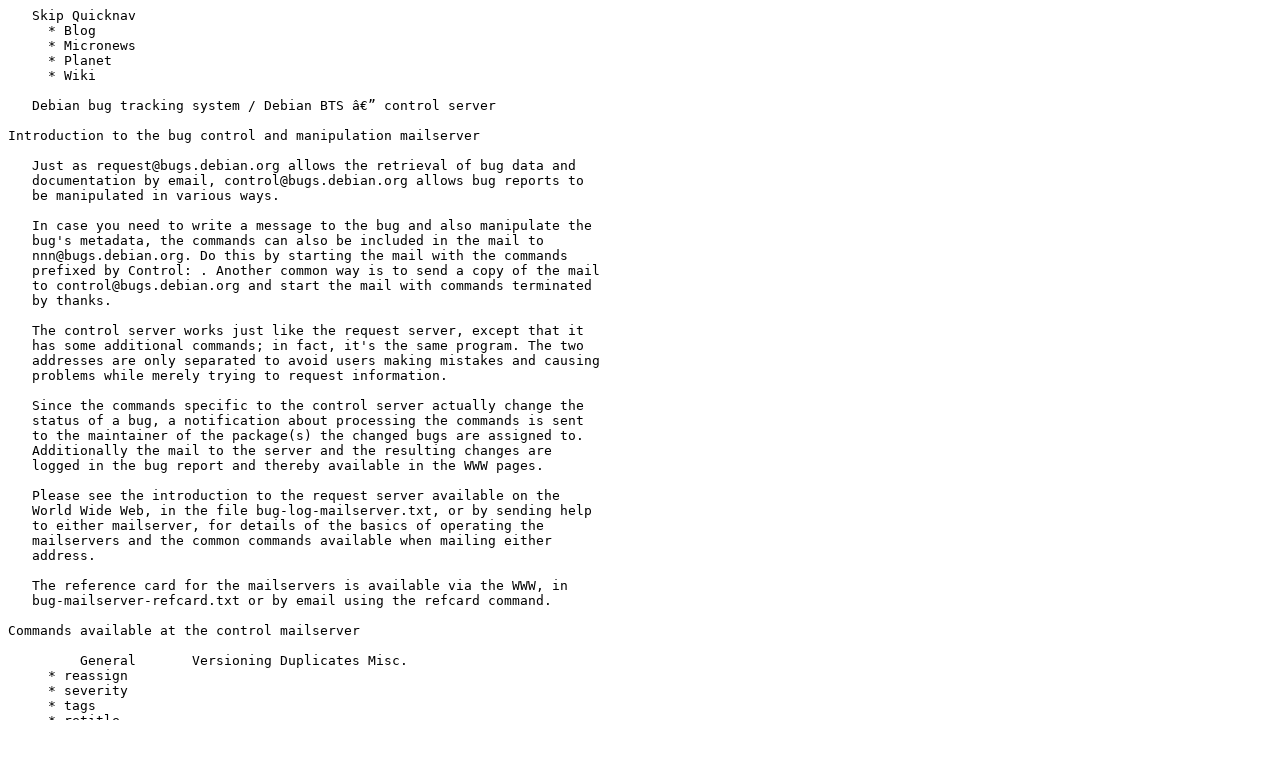

--- FILE ---
content_type: text/plain
request_url: http://uk.mirrors.clouvider.net/debian/doc/bug-maint-mailcontrol.txt
body_size: 21826
content:
   Skip Quicknav
     * Blog
     * Micronews
     * Planet
     * Wiki

   Debian bug tracking system / Debian BTS â€” control server

Introduction to the bug control and manipulation mailserver

   Just as request@bugs.debian.org allows the retrieval of bug data and
   documentation by email, control@bugs.debian.org allows bug reports to
   be manipulated in various ways.

   In case you need to write a message to the bug and also manipulate the
   bug's metadata, the commands can also be included in the mail to
   nnn@bugs.debian.org. Do this by starting the mail with the commands
   prefixed by Control: . Another common way is to send a copy of the mail
   to control@bugs.debian.org and start the mail with commands terminated
   by thanks.

   The control server works just like the request server, except that it
   has some additional commands; in fact, it's the same program. The two
   addresses are only separated to avoid users making mistakes and causing
   problems while merely trying to request information.

   Since the commands specific to the control server actually change the
   status of a bug, a notification about processing the commands is sent
   to the maintainer of the package(s) the changed bugs are assigned to.
   Additionally the mail to the server and the resulting changes are
   logged in the bug report and thereby available in the WWW pages.

   Please see the introduction to the request server available on the
   World Wide Web, in the file bug-log-mailserver.txt, or by sending help
   to either mailserver, for details of the basics of operating the
   mailservers and the common commands available when mailing either
   address.

   The reference card for the mailservers is available via the WWW, in
   bug-mailserver-refcard.txt or by email using the refcard command.

Commands available at the control mailserver

         General       Versioning Duplicates Misc.
     * reassign
     * severity
     * tags
     * retitle
     * submitter
     * affects
     * summary
     * outlook

     * found | notfound
     * fixed | notfixed
     * reopen

     * merge | unmerge
     * forcemerge
     * clone

     * thanks
     * #
     * forwarded | notforwarded
     * owner | noowner
     * block | unblock
     * archive | unarchive
     * user | usertag | usercategory

   reassign bugnumber package [ version ]
          Records that bug #bugnumber is a bug in package. This can be
          used to set the package if the user forgot the pseudo-header, or
          to change an earlier assignment. No notifications are sent to
          anyone (other than the usual information in the processing
          transcript).

          If you supply a version, the bug tracking system will note that
          the bug affects that version of the newly-assigned package.

          You can assign a bug to two packages at once by separating the
          package names with a comma. However, you should only do this if
          the bug can be fixed by a change to either package. If this is
          not the case, you should clone the bug and reassign the clone to
          the other package.

   reopen bugnumber [ originator-address | = | ! ]
          Reopens #bugnumber and clears all fixed versions if it is
          closed.

          By default, or if you specify =, the original submitter is still
          as the originator of the report, so that they will get the ack
          when it is closed again.

          If you supply an originator-address the originator will be set
          to the address you supply. If you wish to become the new
          originator of the reopened report you can use the ! shorthand or
          specify your own email address.

          It is usually a good idea to tell the person who is about to be
          recorded as the originator that you're reopening the report, so
          that they will know to expect the ack which they'll get when it
          is closed again.

          If the bug is not closed then reopen won't do anything, not even
          change the originator. To change the originator of an open bug
          report, use the submitter command; note that this will inform
          the original submitter of the change.

          If the bug was recorded as being closed in a particular version
          of a package but recurred in a later version, it is better to
          use the found command instead.

   found bugnumber [ version ]
          Record that #bugnumber has been encountered in the given version
          of the package to which it is assigned. version may be a fully
          qualified version, of the form sourcepackagename/version.

          The bug tracking system uses this information, in conjunction
          with fixed versions recorded when closing bugs, to display lists
          of bugs open in various versions of each package. It considers a
          bug to be open when it has no fixed version, or when it has been
          found more recently than it has been fixed.

          If no version is given, then the list of fixed versions for the
          bug is cleared. This is identical to the behaviour of reopen.
          version may be a fully qualified version, of the form
          sourcepackagename/version.

          This command will only cause a bug to be marked as not done if
          no version is specified, or if the version being marked found is
          equal to or greater than the highest version marked fixed. (If
          you are certain that you want the bug marked as not done, use
          reopen in conjunction with found.)

          This command was introduced in preference to reopen because it
          was difficult to add a version to that command's syntax without
          suffering ambiguity.

   notfound bugnumber version
          Remove the record that #bugnumber was encountered in the given
          version of the package to which it is assigned. version may be a
          fully qualified version, of the form sourcepackagename/version.

          This differs from closing the bug at that version in that the
          bug is not listed as fixed in that version either; no
          information about that version will be known. It is intended for
          fixing mistakes in the record of when a bug was found.

   fixed bugnumber version
          Indicate that bug #bugnumber was fixed in the given version of
          the package to which it is assigned. version may be a fully
          qualified version, of the form sourcepackagename/version.

          This does not cause the bug to be marked as closed, it merely
          adds another version in which the bug was fixed. Use the
          bugnumber-done address to close a bug and mark it fixed in a
          particular version.

   notfixed bugnumber version
          Remove the record that bug #bugnumber has been fixed in the
          given version. version may be a fully qualified version, of the
          form sourcepackagename/version.

          This command is equivalent to found followed by notfound (the
          found removes the fixed at a particular version, and notfound
          removes the found) with the exception that the bug is not
          reopened if the found version is greater than any existing fixed
          version. It is intended for fixing mistakes in the record of
          when a bug was fixed; in most cases, you actually want found,
          not notfixed.

   submitter bugnumber originator-address | !
          Changes the originator of #bugnumber to originator-address.

          If you wish to become the new originator of the report you can
          use the ! shorthand or specify your own email address.

          While the reopen command changes the originator of other bugs
          merged with the one being reopened, submitter does not affect
          merged bugs.

   forwarded bugnumber address
          Notes that bugnumber has been forwarded to the upstream
          maintainer at address. This does not actually forward the
          report. This can be used to change an existing incorrect
          forwarded-to address, or to record a new one for a bug that
          wasn't previously noted as having been forwarded. address should
          generally be a URI, or possibly an email address. Using a URI
          where possible allows tools to query a remote bug tracking
          system (such as bugzilla) for a bug's status.

          Example usage:

      forwarded 12345 http://bugz.illa.foo/cgi/54321

   notforwarded bugnumber
          Forgets any idea that bugnumber has been forwarded to any
          upstream maintainer. If the bug was not recorded as having been
          forwarded then this will do nothing.

   retitle bugnumber new-title
          Changes the title of a bug report to that specified (the default
          is the Subject mail header from the original report). Will also
          change the titles of all bug reports which this bug is merged
          with.

   severity bugnumber severity
          Set the severity level for bug report #bugnumber to severity. No
          notification is sent to the user who reported the bug.

          Severities are critical, grave, serious, important, normal,
          minor, wishlist.

          For their meanings please consult the general developers'
          documentation for the bug system.

   affects bugnumber [ + | - | = ] package [ package ... ]
          Indicates that a bug affects another package. In the case where
          bugnumber causes breakage in package even though the bug is
          actually present in the package to which it is assigned, this
          causes the bug to be listed by default in the bug list of
          package. This should generally be used where the bug is severe
          enough to cause multiple reports from users to be assigned to
          the wrong package. = sets the affects to the list of packages
          given, and is the default action if no packages are given; -
          removes the given packages from the affects list; + adds the
          given packages to the affects list, and is the default if
          packages are given.

   summary bugnumber [message number | summary text]
          Selects a message to use as a summary of a bug. The first
          non-pseudoheader/non-control paragraph of that message is parsed
          and set as the summary of the bug which is displayed on the top
          of the bug report page. This is useful in cases where the
          original report doesn't correctly describe the problem or the
          bug has many messages which make it difficult to identify the
          actual problem.

          If message number is not given, clears the summary. message
          number is the message number as listed in the bugreport cgi
          script output; if a message number of 0 is given, the current
          message is used (that is, the message which was sent to
          control@bugs.debian.org which contains the summary control
          command).

          If message number is not numerical and not the empty string, it
          is assumed to be the text to set the summary to.

   outlook bugnumber [message number | outlook text]
          Selects a message to use as the outlook for fixing a bug (or the
          current status of fixing a bug). The first
          non-pseudoheader/non-control paragraph of that message is parsed
          and set as the outlook of the bug which is displayed on the top
          of the bug report page. This is useful to coordinate with others
          who are working on fixing this bug (for example, in an bug
          squashing party).

          If message number is not given, clears the outlook. message
          number is the message number as listed in the bugreport cgi
          script output; if a message number of 0 is given, the current
          message is used (that is, the message which was sent to
          control@bugs.debian.org which contains the outlook control
          command).

          If message number is not numerical and not the empty string, it
          is assumed to be the text to set the outlook to.

   clone bugnumber NewID [ new IDs ... ]
          The clone control command allows you to duplicate a bug report.
          It is useful in the case where a single report actually
          indicates that multiple distinct bugs have occurred. "New IDs"
          are negative numbers, separated by spaces, which may be used in
          subsequent control commands to refer to the newly duplicated
          bugs. A new report is generated for each new ID.

          Example usage:

          clone 12345 -1 -2
          reassign -1 foo
          retitle -1 foo: foo sucks
          reassign -2 bar
          retitle -2 bar: bar sucks when used with foo
          severity -2 wishlist
          clone 123456 -3
          reassign -3 foo
          retitle -3 foo: foo sucks
          merge -1 -3

   merge bugnumber bugnumber ...
          Merges two or more bug reports. When reports are merged opening,
          closing, marking or unmarking as forwarded and reassigning any
          of the bugs to a new package will have an identical effect on
          all of the merged reports.

          Before bugs can be merged they must be in exactly the same
          state: either all open or all closed, with the same forwarded-to
          upstream author address or all not marked as forwarded, all
          assigned to the same package or package(s) (an exact string
          comparison is done on the package to which the bug is assigned),
          and all of the same severity. If they don't start out in the
          same state you should use reassign, reopen and so forth to make
          sure that they are before using merge. Titles are not required
          to match, and will not be affected by the merge. Tags are not
          required to match, either, they will be joined.

          If any of the bugs listed in a merge command is already merged
          with another bug then all the reports merged with any of the
          ones listed will all be merged together. Merger is like
          equality: it is reflexive, transitive and symmetric.

          Merging reports causes a note to appear on each report's logs;
          on the WWW pages this includes links to the other bugs.

          Merged reports are all expired simultaneously, and only when all
          of the reports each separately meet the criteria for expiry.

   forcemerge bugnumber bugnumber ...
          Forcibly merges two or more bug reports. The settings of the
          first bug listed which must be equal in a normal merge are
          assigned to the bugs listed next. Tags are joined as usual. To
          avoid typos erroneously merging bugs, bugs must be in the same
          package. See the text above for a description of what merging
          means.

          Note that this makes it possible to close bugs by merging; you
          are responsible for notifying submitters with an appropriate
          close message if you do this.

   unmerge bugnumber
          Disconnects a bug report from any other reports with which it
          may have been merged. If the report listed is merged with
          several others then they are all left merged with each other;
          only their associations with the bug explicitly named are
          removed.

          If many bug reports are merged and you wish to split them into
          two separate groups of merged reports you must unmerge each
          report in one of the new groups separately and then merge them
          into the required new group.

          You can only unmerge one report with each unmerge command; if
          you want to disconnect more than one bug simply include several
          unmerge commands in your message.

   tags bugnumber [ + | - | = ] tag [ tag ... ] [ + | - | = tag ... ] ]
          Sets tags for the bug report #bugnumber. No notification is sent
          to the user who reported the bug. Setting the action to + means
          to add each tag following, - means to remove each tag following,
          and = means to set the following tags to the list provided.
          Intervening +, -, or = change the action for the tags following.
          The default action is adding.

          Example usage:

          # same as 'tags 123456 + patch'
          tags 123456 patch

          # same as 'tags 123456 + help security'
          tags 123456 help security

          # add 'fixed' and 'pending' tags
          tags 123456 + fixed pending

          # remove 'unreproducible' tag
          tags 123456 - unreproducible

          # set tags to exactly 'moreinfo' and 'unreproducible'
          tags 123456 = moreinfo unreproducible

          # remove the moreinfo tag and add a patch tag
          tags 123456 - moreinfo + patch

          Available tags currently include patch, wontfix, moreinfo,
          unreproducible, help, security, upstream, pending, confirmed,
          ipv6, lfs, d-i, l10n, newcomer, a11y, ftbfs, fixed-upstream,
          fixed, fixed-in-experimental, potato, woody, sarge, etch, lenny,
          squeeze, wheezy, jessie, stretch, buster, bullseye, bookworm,
          trixie, forky, duke, sid, experimental, sarge-ignore,
          etch-ignore, lenny-ignore, squeeze-ignore, wheezy-ignore,
          jessie-ignore, stretch-ignore, buster-ignore, bullseye-ignore,
          bookworm-ignore, trixie-ignore, forky-ignore duke-ignore .

          For their meanings please consult the general developers'
          documentation for the bug system.

   block bugnumber by bug ...
          Note that the fix for the first bug is blocked by the other
          listed bugs.

   unblock bugnumber by bug ...
          Note that the fix for the first bug is no longer blocked by the
          other listed bugs.

   close bugnumber [ fixed-version ] (deprecated)
          Close bug report #bugnumber.

          A notification is sent to the user who reported the bug, but (in
          contrast to mailing bugnumber-done@bugs.debian.org) the text of
          the mail which caused the bug to be closed is not included in
          that notification. The maintainer who closes a report needs to
          ensure, probably by sending a separate message, that the user
          who reported the bug knows why it is being closed. The use of
          this command is therefore deprecated. See the developer's
          information about how to close a bug properly.

          If you supply a fixed-version, the bug tracking system will note
          that the bug was fixed in that version of the package.

   package [ packagename ... ]
          Limits the following commands so that they will only apply to
          bugs filed against the listed packages. You can list one or more
          packages. If you don't list any packages, the following commands
          will apply to all bugs. You're encouraged to use this as a
          safety feature in case you accidentally use the wrong bug
          numbers.

          Example usage:

          package foo
          reassign 123456 bar 1.0-1

          package bar
          retitle 123456 bar: bar sucks
          severity 123456 normal

          package
          severity 234567 wishlist

   owner bugnumber address | !
          Sets address to be the "owner" of #bugnumber. The owner of a bug
          claims responsibility for fixing it. This is useful to share out
          work in cases where a package has a team of maintainers.

          If you wish to become the owner of the bug yourself, you can use
          the ! shorthand or specify your own email address.

   noowner bugnumber
          Forgets any idea that the bug has an owner other than the usual
          maintainer. If the bug had no owner recorded then this will do
          nothing.

   archive bugnumber
          Archives a bug that had been archived at some point in the past
          but is currently not archived if the bug fulfills the
          requirements for archival, ignoring time.

   unarchive bugnumber
          Unarchives a bug that was previously archived. Unarchival should
          generally be coupled with reopen and found/fixed as appropriate.
          Bugs that have been unarchived can be archived using archive
          assuming the non-time based archival requirements are met. You
          should not be using unarchive to make trivial changes to
          archived bugs, such as changing the submitter; its primary
          purpose is to allow for the reopening of bugs which have been
          archived without the intervention of BTS administrators.

   #...
          One-line comment. The # must be at the start of the line. The
          text of comments will be included in the acknowledgement sent to
          the sender and to affected maintainers, so you can use this to
          document the reasons for your commands.

   quit
   stop
   thank
   thanks
   thankyou
   thank you
   --
          On a line by itself, in any case, possibly followed by
          whitespace, tells the control server to stop processing the
          message; the remainder of the message can include explanations,
          signatures or anything else, none of it will be detected by the
          control server.
     __________________________________________________________________

    Debian BTS administrators <owner@bugs.debian.org>

   Debian bug tracking system
   Copyright Â© 1999 Darren O. Benham, 1997, 2003 nCipher Corporation Ltd,
   1994-1997 Ian Jackson.
     __________________________________________________________________

